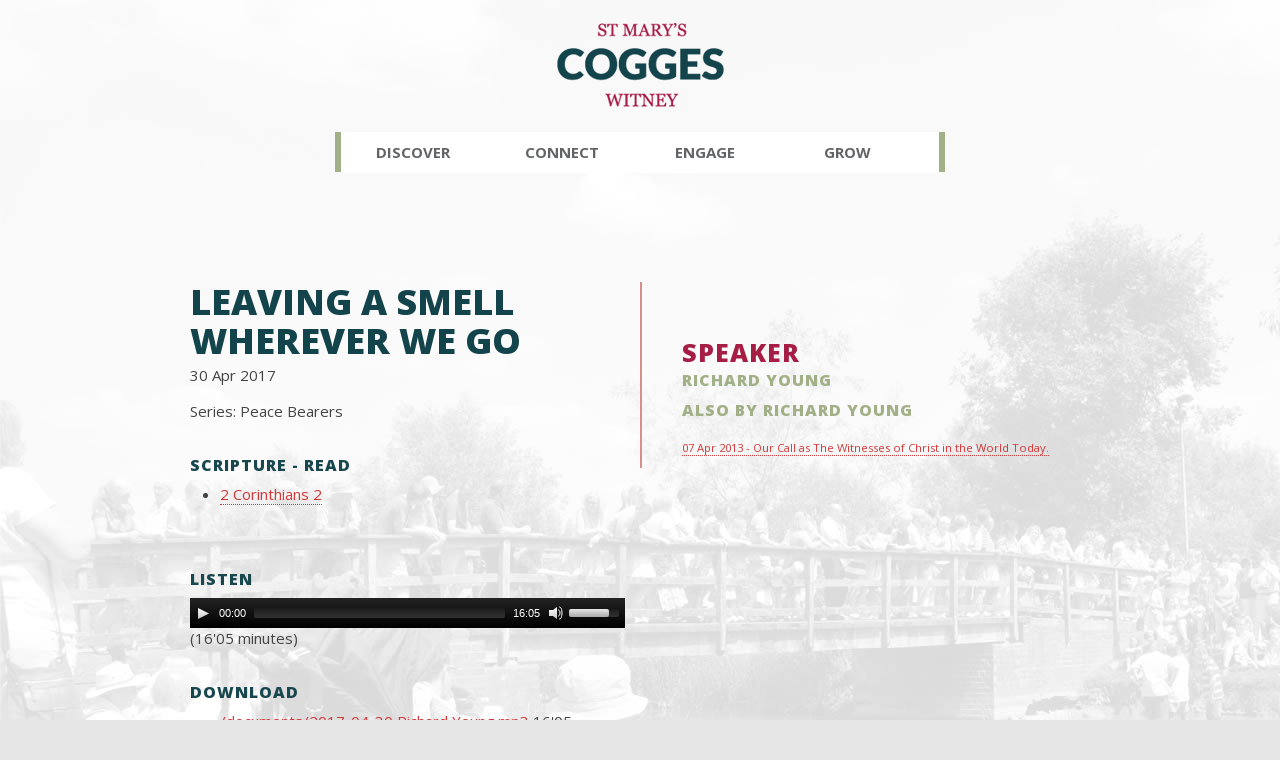

--- FILE ---
content_type: text/html; charset=utf-8
request_url: http://archive.coggesparish.com/sermon/2017/04/30/Richard-Young.html
body_size: 4163
content:
<!DOCTYPE html>
<html lang="en">
  <head>
    <title>Leaving a smell wherever we go</title>
    <meta charset="UTF-8">
    <meta name="viewport" content="width=device-width, initial-scale=0.7">
    <meta name="description"
          content="St Mary's Church Cogges is an evangelical parish church on the east side of Witney in Oxfordshire.">
    <meta name="keywords"
          content="Cogges parish church, St Mary's Church Cogges, Cogges church, Witney, evangelical, Church of England, anglican, C of E, CofE, west Oxfordshire, west oxon, God, Jesus Christ, Holy Spirit">

    <meta property="og:title" content="St Mary's Cogges" />
    <meta property="og:type" content="website" />
    <meta property="og:url" content="http://coggesparish.com/" />
    <meta property="og:image" content="http://coggesparish.com/images/logo.png" />
    <meta property="og:description" content="St Mary's Church Cogges is an evangelical parish church on the east side of Witney in Oxfordshire." />

    <!-- Bootstrap -->
    <link rel="stylesheet" href="https://maxcdn.bootstrapcdn.com/bootstrap/3.3.2/css/bootstrap.min.css">
<!--     <link href="/css/bootstrap.min.css" rel="stylesheet" media="screen">
    <link href="/css/bootstrap-responsive.min.css" rel="stylesheet">
 -->    <!-- HTML5 shim, for IE6-8 support of HTML5 elements -->
    <!--[if lt IE 9]>
      <script src="/js/html5shiv.js"></script>
    <![endif]-->
    <link href="/css/main.css" rel="stylesheet" media="screen">
    <link href='http://fonts.googleapis.com/css?family=Open+Sans:300italic,400italic,700italic,400,700,300,800' rel='stylesheet' type='text/css'>
    <link href='http://fonts.googleapis.com/css?family=Bitter' rel='stylesheet' type='text/css'>
    <link href="https://maxcdn.bootstrapcdn.com/font-awesome/4.5.0/css/font-awesome.min.css" rel="stylesheet" type='text/css'>

    <script src="/js/jquery-1.9.1.min.js"></script>
    <script src="/js/mediaelement-and-player.min.js"></script>
    <script>
        $(document).ready(function() {
          $('audio').mediaelementplayer({
                    alwaysShowControls: true,
                    // force iPad's native controls
                    iPadUseNativeControls: true,
                    // force iPhone's native controls
                    iPhoneUseNativeControls: true,
                    // force Android's native controls
                    AndroidUseNativeControls: true
                });
        });
    </script>
    <link href="/css/mediaelementplayer.min.css" rel="stylesheet" />
  </head>
  <body class="home home_leaving_a_smell_wherever_we_go">

    <div class="container-fluid">

      <header>
        <div class="site-title">
          <a href="/" title="St Mary's Cogges Witney">
            <img src="/images/logo.png"/>
          </a>
        </div>
      </header>

      <div class="row">
        <div class="col-md-2"><!-- redundant --></div>

        <div class="col-md-8">
          <nav class="main">
            <ul>
              <li class="dropdown">
                <a class="dropdown-toggle one" id="drop1" role="button" data-toggle="dropdown" href="#">Discover</a>
                <ul id="menu1" class="dropdown-menu" role="menu" aria-labelledby="drop1">
                  <li><a href="/sunday.html">Sundays</a></li>
                  
                    
                  
                    
                  
                    
                  
                    
                  
                    
                  
                    
                  
                    
                  
                    
                  
                    
                  
                    
                  
                    
                  
                    
                  
                    
                  
                    
                  
                    
                  
                    
                  
                    
                  
                    
                  
                    
                  
                    
                  
                    
                  
                    
                  
                    
                  
                    
                  
                    
                  
                    
                  
                    
                      <li><a href="/contact.html" title="Contact Us">Contact Us</a></li>
                    
                  
                    
                  
                    
                  
                    
                  
                    
                      <li><a href="/find-us.html" title="Find us">Find us</a></li>
                    
                  
                    
                  
                    
                  
                    
                  
                    
                  
                    
                  
                    
                  
                    
                  
                    
                  
                    
                  
                    
                  
                    
                  
                    
                  
                    
                  
                    
                  
                    
                  
                    
                  
                    
                  
                    
                  
                    
                  
                    
                  
                    
                  
                    
                  
                    
                  
                    
                  
                    
                  
                    
                  
                    
                  
                    
                  
                    
                  
                    
                  
                    
                  
                    
                  
                    
                  
                    
                  
                    
                  
                    
                  
                    
                  
                    
                      <li><a href="/meet-us.html" title="Meet Us">Meet Us</a></li>
                    
                  
                    
                  
                    
                  
                    
                  
                    
                  
                    
                  
                    
                  
                    
                  
                    
                  
                    
                  
                    
                  
                    
                  
                    
                  
                    
                  
                    
                  
                    
                  
                    
                      <li><a href="/photos.html" title="Photos">Photos</a></li>
                    
                  
                    
                  
                    
                  
                    
                  
                    
                  
                    
                  
                    
                  
                    
                  
                    
                  
                    
                  
                    
                  
                    
                  
                    
                  
                    
                  
                    
                  
                    
                  
                    
                  
                    
                  
                    
                  
                    
                  
                    
                  
                    
                  
                    
                  
                    
                  
                    
                  
                    
                  
                    
                  
                    
                  
                    
                  
                    
                  
                    
                  
                    
                  
                    
                  
                  <li><a href="/church-centre.html">Church Centre</a></li>
                </ul>
              </li>

              <li class="dropdown">
                <a class="dropdown-toggle two" id="drop2" role="button" data-toggle="dropdown" href="#">Connect</a>
                <ul id="menu2" class="dropdown-menu" role="menu" aria-labelledby="drop2">
                  
                    
                  
                    
                  
                    
                  
                    
                  
                    
                  
                    
                  
                    
                  
                    
                  
                    
                  
                    
                  
                    
                  
                    
                  
                    
                      <li><a href="/alpha.html" title="Alpha">Alpha</a></li>
                    
                  
                    
                  
                    
                  
                    
                  
                    
                  
                    
                  
                    
                  
                    
                  
                    
                  
                    
                  
                    
                  
                    
                  
                    
                  
                    
                      <li><a href="/cogglets.html" title="Cogglets">Cogglets</a></li>
                    
                  
                    
                  
                    
                  
                    
                  
                    
                  
                    
                  
                    
                  
                    
                  
                    
                  
                    
                      <li><a href="/groups.html" title="Connect Groups">Connect Groups</a></li>
                    
                  
                    
                  
                    
                  
                    
                  
                    
                  
                    
                  
                    
                  
                    
                  
                    
                  
                    
                  
                    
                  
                    
                  
                    
                  
                    
                  
                    
                  
                    
                  
                    
                  
                    
                  
                    
                  
                    
                  
                    
                  
                    
                  
                    
                  
                    
                  
                    
                  
                    
                  
                    
                  
                    
                  
                    
                  
                    
                  
                    
                  
                    
                  
                    
                  
                    
                  
                    
                  
                    
                  
                    
                      <li><a href="/men.html" title="Men's Activities">Men's Activities</a></li>
                    
                  
                    
                  
                    
                  
                    
                  
                    
                  
                    
                  
                    
                  
                    
                  
                    
                  
                    
                  
                    
                  
                    
                  
                    
                  
                    
                  
                    
                  
                    
                  
                    
                  
                    
                  
                    
                  
                    
                  
                    
                  
                    
                  
                    
                  
                    
                  
                    
                  
                    
                  
                    
                  
                    
                  
                    
                  
                    
                  
                    
                  
                    
                  
                    
                  
                    
                  
                    
                  
                    
                  
                    
                  
                    
                  
                    
                  
                    
                  
                    
                  
                    
                  
                    
                  
                    
                  
                    
                  
                    
                  
                    
                  
                </ul>
              </li>

              <li class="dropdown">
                <a class="dropdown-toggle three" id="drop3" role="button" data-toggle="dropdown" href="#">Engage </a>
                <ul id="menu3" class="dropdown-menu" role="menu" aria-labelledby="drop3">
                  
                    
                  
                    
                      <li><a href="/ChurchSuite.html" title="ChurchSuite">ChurchSuite</a></li>
                    
                  
                    
                  
                    
                  
                    
                  
                    
                  
                    
                  
                    
                  
                    
                  
                    
                  
                    
                  
                    
                  
                    
                  
                    
                  
                    
                  
                    
                  
                    
                  
                    
                  
                    
                  
                    
                  
                    
                  
                    
                      <li><a href="/children.html" title="Children & Families">Children & Families</a></li>
                    
                  
                    
                  
                    
                  
                    
                  
                    
                  
                    
                  
                    
                  
                    
                  
                    
                      <li><a href="/events.html" title="Events">Events</a></li>
                    
                  
                    
                  
                    
                  
                    
                  
                    
                  
                    
                  
                    
                  
                    
                  
                    
                  
                    
                  
                    
                  
                    
                  
                    
                  
                    
                  
                    
                  
                    
                  
                    
                  
                    
                  
                    
                  
                    
                  
                    
                  
                    
                  
                    
                  
                    
                  
                    
                  
                    
                  
                    
                  
                    
                  
                    
                  
                    
                  
                    
                  
                    
                  
                    
                  
                    
                  
                    
                  
                    
                  
                    
                  
                    
                  
                    
                  
                    
                  
                    
                  
                    
                  
                    
                  
                    
                      <li><a href="/mission.html" title="Mission">Mission</a></li>
                    
                  
                    
                  
                    
                  
                    
                  
                    
                  
                    
                  
                    
                  
                    
                  
                    
                  
                    
                  
                    
                  
                    
                  
                    
                  
                    
                  
                    
                      <li><a href="/pray.html" title="Prayer">Prayer</a></li>
                    
                  
                    
                      <li><a href="/prayerwatch.html" title="Witney Prayer Watch">Witney Prayer Watch</a></li>
                    
                  
                    
                  
                    
                  
                    
                  
                    
                  
                    
                  
                    
                  
                    
                  
                    
                  
                    
                  
                    
                  
                    
                  
                    
                  
                    
                  
                    
                  
                    
                  
                    
                  
                    
                  
                    
                  
                    
                  
                    
                  
                    
                  
                    
                  
                    
                  
                    
                  
                    
                  
                    
                  
                    
                      <li><a href="/youth.html" title="Youth">Youth</a></li>
                    
                  
                    
                  
                    
                  
                </ul>
              </li>

              <li class="dropdown">
                <a class="dropdown-toggle four" id="drop4" role="button" data-toggle="dropdown" href="#">Grow</a>
                <ul id="menu4" class="dropdown-menu" role="menu" aria-labelledby="drop4">
                  
                    
                  
                    
                  
                    
                  
                    
                  
                    
                  
                    
                  
                    
                  
                    
                  
                    
                  
                    
                  
                    
                  
                    
                      <li><a href="/alongsider.html" title="Alongsiders">Alongsiders</a></li>
                    
                  
                    
                  
                    
                  
                    
                  
                    
                  
                    
                  
                    
                  
                    
                  
                    
                  
                    
                  
                    
                  
                    
                  
                    
                  
                    
                  
                    
                  
                    
                  
                    
                  
                    
                  
                    
                  
                    
                  
                    
                  
                    
                  
                    
                      <li><a href="/gls.html" title="Global Leadership Summit">Global Leadership Summit</a></li>
                    
                  
                    
                  
                    
                  
                    
                  
                    
                  
                    
                  
                    
                  
                    
                  
                    
                  
                    
                  
                    
                  
                    
                  
                    
                  
                    
                  
                    
                  
                    
                  
                    
                  
                    
                  
                    
                  
                    
                  
                    
                  
                    
                  
                    
                  
                    
                  
                    
                  
                    
                  
                    
                  
                    
                  
                    
                  
                    
                  
                    
                  
                    
                  
                    
                  
                    
                      <li><a href="/marriage-course.html" title="Marriage">Marriage</a></li>
                    
                  
                    
                  
                    
                  
                    
                  
                    
                  
                    
                  
                    
                  
                    
                      <li><a href="/new-wine.html" title="New Wine">New Wine</a></li>
                    
                  
                    
                  
                    
                  
                    
                  
                    
                  
                    
                  
                    
                      <li><a href="/parenting.html" title="Parenting">Parenting</a></li>
                    
                  
                    
                  
                    
                  
                    
                  
                    
                  
                    
                  
                    
                  
                    
                  
                    
                  
                    
                  
                    
                  
                    
                  
                    
                  
                    
                  
                    
                  
                    
                  
                    
                      <li><a href="/sermons.html" title="Sermons">Sermons</a></li>
                    
                  
                    
                  
                    
                  
                    
                  
                    
                  
                    
                  
                    
                  
                    
                  
                    
                  
                    
                  
                    
                  
                    
                  
                    
                  
                    
                  
                    
                  
                    
                  
                    
                  
                    
                  
                    
                  
                    
                  
                    
                  
                    
                  
                </ul>
              </li>
            </ul>
            <div class="clear"></div>
          </nav>
        </div>
      </div>
      <div class="row-fluid content">
        <div class="page leaving_a_smell_wherever_we_go">

	<div class="row-fluid content">
        <div class="col-md-6 left_col">
        	<h2>Leaving a smell wherever we go</h2>
        	<p class="meta">30 Apr 2017</p>

			<div id="post">
				
				Series: <span class="series">Peace Bearers</span><br/>
				

				
				<section>
					<h3>Scripture - read</h3>
					<div class="passage">
						<ul>
							
								
								<li><a href="http://www.biblegateway.com/passage/?search=2%20Corinthians%202&amp;version=NIVUK" title="Opens a new link to www.biblegateway.com for the Bible reading 2 Corinthians 2" target="_blank">
									2 Corinthians 2
								</a></li>
								
							
						</ul>
					</div><br/>
				</section>
				

				

				
				<section>
					<h3>Listen</h3>
					<audio src="/documents/2017-04-30%20Richard%20Young.mp3" type="audio/mpeg">
					</audio>
					
						(16'05 minutes)
					
				</section>
				

				

				

				

				<section>
					<h3>Download</h3>
					<ul>
					
						
					

					
					<li>
						<a href="/documents/2017-04-30%20Richard%20Young.mp3" title="audio for 'Leaving a smell wherever we go'">
							/documents/2017-04-30 Richard Young.mp3
						</a>
						
							16'05 minutes
						
					</li>
					
					</ul>
				</section>


				


				
				<section>
					<h3>Also in the 'Peace Bearers' series</h3>
			        
			        <ol class="sermon-list sermon-related">
					    
						  	
					    
						  	
					    
						  	
					    
						  	
					    
						  	
					    
						  	
					    
						  	
					    
						  	
					    
						  	
					    
						  	
					    
						  	
					    
						  	
					    
						  	
					    
						  	
					    
						  	
					    
						  	
					    
						  	
					    
						  	
					    
						  	
					    
						  	
					    
						  	
					    
						  	
					    
						  	
					    
						  	
					    
						  	
					    
						  	
					    
						  	
					    
						  	
					    
						  	
					    
						  	
					    
						  	
					    
						  	
					    
						  	
					    
						  	
					    
						  	
					    
						  	
					    
						  	
					    
						  	
					    
						  	
					    
						  	
					    
						  	
					    
						  	
					    
						  	
					    
						  	
					    
						  	
					    
						  	
					    
						  	
					    
						  	
					    
						  	
					    
						  	
					    
						  	
					    
						  	
					    
						  	
					    
						  	
					    
						  	
					    
						  	
					    
						  	
					    
						  	
					    
						  	
					    
						  	
					    
						  	
					    
						  	
					    
						  	
					    
						  	
					    
						  	
					    
						  	
					    
						  	
					    
						  	
					    
						  	
					    
						  	
					    
						  	
					    
						  	
					    
						  	
					    
						  	
					    
						  	
					    
						  	
					    
						  	
					    
						  	
					    
						  	
					    
						  	
					    
						  	
					    
						  	
					    
						  	
					    
						  	
					    
						  	
					    
						  	
					    
						  	
					    
						  	
					    
						  	
					    
						  	
					    
						  	
					    
						  	
					    
						  	
					    
						  	
					    
						  	
					    
						  	
					    
						  	
					    
						  	
					    
						  	
					    
						  	
					    
						  	
					    
						  	
					    
						  	
					    
						  	
					    
						  	
					    
						  	
					    
						  	
					    
						  	
					    
						  	
					    
						  	
					    
						  	
					    
						  	
					    
						  	
					    
						  	
					    
						  	
					    
						  	
					    
						  	
					    
						  	
					    
						  	
					    
						  	
					    
						  	
					    
						  	
					    
						  	
					    
						  	
					    
						  	
					    
						  	
					    
						  	
					    
						  	
					    
						  	
					    
						  	
					    
						  	
					    
						  	
					    
						  	
					    
						  	
					    
						  	
					    
						  	
					    
						  	
					    
						  	
					    
						  	
					    
						  	
					    
						  	
					    
						  	
					    
						  	
					    
						  	
					    
						  	
					    
						  	
					    
						  	
					    
						  	
					    
						  	
					    
						  	
					    
						  	
					    
						  	
					    
						  	
					    
						  	
					    
						  	
					    
						  	
					    
						  	
					    
						  	
					    
						  	
					    
						  	
					    
						  	
					    
						  	
					    
						  	
					    
						  	
					    
						  	
					    
						  	
					    
						  	
					    
						  	
					    
						  	
					    
						  	
					    
						  	
					    
						  	
					    
						  	
					    
						  	
					    
						  	
					    
						  	
					    
						  	
					    
						  	
					    
						  	
					    
						  	
					    
						  	
					    
						  	
					    
						  	
					    
						  	
					    
						  	
					    
						  	
					    
						  	
					    
						  	
					    
						  	
					    
						  	
					    
						  	
					    
						  	
					    
						  	
					    
						  	
					    
						  	
					    
						  	
					    
						  	
					    
						  	
					    
						  	
					    
						  	
					    
						  	
					    
						  	
					    
						  	
					    
						  	
					    
						  	
					    
						  	
					    
						  	
					    
						  	
					    
						  	
					    
						  	
					    
						  	
					    
						  	
					    
						  	
					    
						  	
					    
						  	
					    
						  	
					    
						  	
					    
						  	
					    
						  	
					    
						  	
					    
						  	
					    
						  	
					    
						  	
					    
						  	
					    
						  	
					    
						  	
					    
						  	
					    
						  	
					    
						  	
					    
						  	
					    
						  	
					    
						  	
					    
						  	
					    
						  	
					    
						  	
					    
						  	
					    
						  	
					    
						  	
					    
						  	
					    
						  	
					    
						  	
					    
						  	
					    
						  	
					    
						  	
					    
						  	
					    
						  	
					    
						  	
					    
						  	
					    
						  	
					    
						  	
					    
						  	
					    
						  	
					    
						  	
					    
						  	
					    
						  	
					    
						  	
					    
						  	
					    
						  	
					    
						  	
					    
						  	
					    
						  	
					    
						  	
					    
						  	
					    
						  	
					    
						  	
					    
						  	
					    
						  	
					    
						  	
					    
						  	
					    
						  	
					    
						  	
					    
						  	
					    
						  	
					    
						  	
					    
						  	
					    
						  	
					    
						  	
						  		
						    	<li class="sermon-short">
						        	
						      			<a href="/sermon/2017/04/23/Liz-Johnson.html">23 Apr 2017 - Peace Be With You</a>
						      			(Liz Johnson)
						      		
							    </li>
							
					    
						  	
						  		
						    	<li class="sermon-short">
						        	
						      			<a href="/sermon/2017/04/23/Andy-Bailey.html">23 Apr 2017 - Peace Be With You</a>
						      			(Andy Bailey)
						      		
							    </li>
							
					    
						  	
						  		
						    	<li class="sermon-short">
						        	
						        		<strong>30 Apr 2017 - Leaving a smell wherever we go (Richard Young)</strong>
						        	
							    </li>
							
					    
						  	
						  		
						    	<li class="sermon-short">
						        	
						      			<a href="/sermon/2017/04/30/Catherine-White.html">30 Apr 2017 - Leaving a smell wherever we go</a>
						      			(Catherine White)
						      		
							    </li>
							
					    
						  	
						  		
						    	<li class="sermon-short">
						        	
						      			<a href="/sermon/2017/05/07/Gerald-March.html">07 May 2017 - The Gate that leads to abundant life</a>
						      			(Gerald March)
						      		
							    </li>
							
					    
						  	
						  		
						    	<li class="sermon-short">
						        	
						      			<a href="/sermon/2017/05/07/Simon-Kirby-18-30.html">07 May 2017 - The Gate that leads to abundant life</a>
						      			(Simon Kirby)
						      		
							    </li>
							
					    
						  	
						  		
						    	<li class="sermon-short">
						        	
						      			<a href="/sermon/2017/05/14/Andy-McCulloch.html">14 May 2017 - People of Peace</a>
						      			(Andy McCulloch)
						      		
							    </li>
							
					    
						  	
						  		
						    	<li class="sermon-short">
						        	
						      			<a href="/sermon/2017/05/21/Simon-Kirby.html">21 May 2017 - Ready to Go</a>
						      			(Simon Kirby)
						      		
							    </li>
							
					    
						  	
						  		
						    	<li class="sermon-short">
						        	
						      			<a href="/sermon/2017/05/28/Jane-Holloway.html">28 May 2017 - Praying to Bring Change</a>
						      			(Jane Holloway)
						      		
							    </li>
							
					    
						  	
					    
						  	
					    
						  	
					    
						  	
					    
						  	
					    
						  	
					    
						  	
					    
						  	
					    
						  	
					    
						  	
					    
						  	
					    
						  	
					    
						  	
					    
						  	
					    
						  	
					    
						  	
					    
						  	
					    
						  	
					    
						  	
					    
						  	
					    
						  	
					    
						  	
					    
						  	
					    
						  	
					    
						  	
					    
						  	
					    
						  	
					    
						  	
					    
						  	
					    
						  	
					    
						  	
					    
						  	
					    
						  	
					    
						  	
					    
						  	
					    
						  	
					    
						  	
					    
						  	
					    
						  	
					    
						  	
					    
						  	
					    
						  	
					    
						  	
					    
						  	
					    
						  	
					    
						  	
					    
						  	
					    
						  	
					    
						  	
					    
						  	
					    
						  	
					    
						  	
					    
						  	
					    
						  	
					    
						  	
					    
						  	
					    
						  	
					    
						  	
					    
						  	
					    
						  	
					    
						  	
					    
						  	
					    
						  	
					    
						  	
					    
						  	
					    
						  	
					    
						  	
					    
						  	
					    
						  	
					    
						  	
					    
						  	
					    
						  	
					    
						  	
					    
						  	
					    
						  	
					    
						  	
					    
						  	
					    
						  	
					    
						  	
					    
						  	
					    
						  	
					    
						  	
					    
						  	
					    
						  	
					    
						  	
					    
						  	
					    
						  	
					    
						  	
					    
						  	
					    
						  	
					    
						  	
					    
						  	
					    
						  	
					    
					</ol>
				</section>
				
			</div>
		</div>


		
		<div class="col-md-6 right_col" itemscope itemtype="http://schema.org/Person">
			<h2>Speaker</h2>
            <h3><span itemprop="name">Richard Young</span></h3>

		

	        
		    

		   	


	        <h3>Also by Richard Young</h3>
	        
	        <ul class="sermon-list sermon-related">
			    
				  	
			    
				  	
			    
				  	
			    
				  	
			    
				  	
			    
				  	
			    
				  	
			    
				  	
			    
				  	
			    
				  	
			    
				  	
			    
				  	
			    
				  	
			    
				  	
			    
				  	
			    
				  	
			    
				  	
			    
				  	
			    
				  	
			    
				  	
			    
				  	
			    
				  	
			    
				  	
			    
				  	
			    
				  	
			    
				  	
			    
				  	
			    
				  	
			    
				  	
			    
				  	
			    
				  	
			    
				  	
			    
				  	
			    
				  	
			    
				  	
			    
				  	
			    
				  	
			    
				  	
			    
				  	
			    
				  	
			    
				  	
			    
				  	
			    
				  	
			    
				  	
			    
				  	
			    
				  	
			    
				  	
			    
				  	
			    
				  	
			    
				  	
			    
				  	
			    
				  	
			    
				  	
			    
				  	
			    
				  	
			    
				  	
			    
				  	
			    
				  	
			    
				  	
			    
				  	
			    
				  	
			    
				  	
			    
				  	
			    
				  	
			    
				  	
			    
				  	
			    
				  	
			    
				  	
			    
				  	
			    
				  	
			    
				  	
			    
				  	
			    
				  	
			    
				  	
			    
				  	
			    
				  	
			    
				  	
			    
				  	
			    
				  	
			    
				  	
			    
				  	
			    
				  	
			    
				  	
			    
				  	
			    
				  	
			    
				  	
			    
				  	
			    
				  	
			    
				  	
			    
				  	
			    
				  	
			    
				  	
			    
				  	
			    
				  	
			    
				  	
			    
				  	
			    
				  	
			    
				  	
			    
				  	
			    
				  	
			    
				  	
			    
				  	
			    
				  	
			    
				  	
			    
				  	
			    
				  	
			    
				  	
			    
				  	
			    
				  	
			    
				  	
			    
				  	
			    
				  	
			    
				  	
			    
				  	
			    
				  	
			    
				  	
			    
				  	
			    
				  	
			    
				  	
			    
				  	
			    
				  	
			    
				  	
			    
				  	
			    
				  	
			    
				  	
			    
				  	
			    
				  	
			    
				  	
			    
				  	
			    
				  	
			    
				  	
			    
				  	
			    
				  	
			    
				  	
			    
				  	
			    
				  	
			    
				  	
			    
				  	
			    
				  	
			    
				  	
			    
				  	
			    
				  	
			    
				  	
			    
				  	
			    
				  	
			    
				  	
			    
				  	
			    
				  	
			    
				  	
			    
				  	
			    
				  	
			    
				  	
			    
				  	
			    
				  	
			    
				  	
			    
				  	
			    
				  	
			    
				  	
			    
				  	
			    
				  	
			    
				  	
			    
				  	
			    
				  	
			    
				  	
			    
				  	
			    
				  	
			    
				  	
			    
				  	
			    
				  	
			    
				  	
			    
				  	
			    
				  	
			    
				  	
			    
				  	
			    
				  	
			    
				  	
			    
				  	
			    
				  	
			    
				  	
			    
				  	
			    
				  	
			    
				  	
			    
				  	
			    
				  	
			    
				  	
			    
				  	
			    
				  	
			    
				  	
			    
				  	
			    
				  	
			    
				  	
			    
				  	
			    
				  	
			    
				  	
			    
				  	
			    
				  	
			    
				  	
			    
				  	
			    
				  	
			    
				  	
			    
				  	
			    
				  	
			    
				  	
			    
				  	
			    
				  	
			    
				  	
			    
				  	
			    
				  	
			    
				  	
			    
				  	
			    
				  	
			    
				  	
			    
				  	
			    
				  	
			    
				  	
			    
				  	
			    
				  	
			    
				  	
			    
				  	
			    
				  	
			    
				  	
			    
				  	
			    
				  	
			    
				  	
			    
				  	
			    
				  	
			    
				  	
			    
				  	
			    
				  	
			    
				  	
			    
				  	
			    
				  	
			    
				  	
			    
				  	
			    
				  	
			    
				  	
			    
				  	
			    
				  	
			    
				  	
			    
				  	
			    
				  	
			    
				  	
			    
				  	
			    
				  	
			    
				  	
			    
				  	
			    
				  	
			    
				  	
			    
				  	
			    
				  	
			    
				  	
			    
				  	
			    
				  	
			    
				  	
			    
				  	
			    
				  	
			    
				  	
			    
				  	
			    
				  	
			    
				  	
			    
				  	
			    
				  	
			    
				  	
			    
				  	
			    
				  	
			    
				  	
			    
				  	
			    
				  	
			    
				  	
			    
				  	
			    
				  	
			    
				  	
			    
				  	
			    
				  	
			    
				  	
			    
				  	
			    
				  	
			    
				  	
			    
				  	
			    
				  	
			    
				  	
			    
				  	
			    
				  	
			    
				  	
			    
				  	
			    
				  	
			    
				  	
			    
				  	
			    
				  	
			    
				  	
			    
				  	
			    
				  	
			    
				  	
			    
				  	
			    
				  	
			    
				  	
			    
				  	
			    
				  	
			    
				  	
			    
				  	
			    
				  	
			    
				  	
			    
				  	
			    
				  	
			    
				  	
			    
				  	
			    
				  	
			    
				  	
			    
				  	
			    
				  	
			    
				  	
			    
				  	
			    
				  	
			    
				  	
			    
				  	
			    
				  	
			    
				  	
			    
				  	
			    
				  	
			    
				  	
			    
				  	
			    
				  	
			    
				  	
			    
				  	
			    
				  	
			    
				  	
			    
				  	
			    
				  	
			    
				  	
			    
				  	
			    
				  	
			    
				  	
			    
				  	
			    
				  	
			    
				  	
			    
				  	
			    
				  	
			    
				  	
			    
				  	
			    
				  	
			    
				  	
			    
				  	
			    
				  	
			    
				  	
			    
				  	
			    
				  	
			    
				  	
			    
				  	
			    
				  	
			    
				  	
			    
				  	
			    
				  	
			    
				  	
			    
				  	
			    
				  	
			    
				  	
			    
				  	
			    
				  	
			    
				  	
			    
				  	
			    
				  	
			    
				  	
				  		
					    <li class="sermon-short">
					        
					      		<a href="/2013/04/07/sermon.html" title="Our Call as The Witnesses of Christ in the World Today.">07 Apr 2013 - Our Call as The Witnesses of Christ in the World Today.</a>
				        	
					    </li>
					
			    
				  	
			    
				  	
			    
				  	
			    
				  	
			    
				  	
			    
				  	
			    
				  	
			    
				  	
			    
				  	
			    
				  	
			    
				  	
			    
				  	
			    
				  	
			    
				  	
			    
				  	
			    
				  	
			    
			    
			</ul>

		</div>
		
	</div>
</div>

      </div>
    </div><!-- /. container -->


    <footer>

      <div class="container-fluid top">
        <div class="row-fluid">
          <div class="col-md-2 empty"><!-- redundant --></div>
          <div class="col-md-8">
            <nav>
              <ul>
                <li><a href="/" title="home">HOME</a></li>
                <li><a href="/contact.html" title="contact">CONTACT</a></li>
                <li><a href="/events.html" title="diary" >DIARY</a></li>
                <li><a href="/giving.html" title="giving">GIVING</a></li>
                <li><a href="/policies.html" title="terms of use">POLICIES</a></li>
              </ul>
            </nav>
          </div>
          <div class="col-md-2 empty"><!-- redundant --></div>
        </div><!-- row-fluid -->
      </div><!-- container-fluid -->


      <div class="container-fluid sub">

        <div class="row-fluid">
          <div class="col-md-2 empty"></div>
          <div class="col-md-3">
            <ul class="sub">
              <li><a href="http://www.ccli.co.uk/" title="ccli">CCLI</a></li>
              <li><a href="http://www.oxford.anglican.org/" title="Oxford Diocese">OXFORD DIOCESE</a></li>
              <li><a href="http://www.eauk.org" title="evangelical Alliance">EVANGELICAL ALLIANCE</a></li>
              <li><a href="http://www.new-wine.org" title="new wine">NEW WINE NETWORK</a></li>
              <li><a href="http://www.churchofengland.org/" title="church of england">C OF E</a></li>
            </ul>
          </div>
          <div class="col-md-3">
            <ul class="sub">
              <li><a href="/documents.html" title="member documents">MEMBER DOCUMENTS</a></li>
              <li><a href="/inscrip/" title="memorial inscriptions">MEMORIAL INSCRIPTIONS</a></li>
              <li><a href="/southleigh/inscrip/" title="south leigh inscriptions">SOUTH LEIGH INSCRIPTIONS</a></li>
            </ul>
          </div>
          <div class="col-md-2 contacts">
            ST MARY'S COGGES<BR />CHURCH LANE<BR />WITNEY<BR />OX28 3LA<br />
            <p><a href="/find-us.html" title="find us">FINDING US</a>
          </div>
          <div class="col-md-2"><!-- redundant  --></div>
        </div><!-- /. row-fluid -->
      </div><!-- container-fluid -->

    </footer>


    <script src="https://maxcdn.bootstrapcdn.com/bootstrap/3.3.2/js/bootstrap.min.js"></script>
    <!--<script src="/js/fittext.js"></script>
    <script src="/js/main.js"></script>-->
    <script>
      (function(i,s,o,g,r,a,m){i['GoogleAnalyticsObject']=r;i[r]=i[r]||function(){
      (i[r].q=i[r].q||[]).push(arguments)},i[r].l=1*new Date();a=s.createElement(o),
      m=s.getElementsByTagName(o)[0];a.async=1;a.src=g;m.parentNode.insertBefore(a,m)
      })(window,document,'script','//www.google-analytics.com/analytics.js','ga');

      ga('create', 'UA-4632534-4', 'coggesparish.com');
      ga('send', 'pageview');

    </script>
    <!-- Built 2020-10-03 18:51:15 +0000 -->
  </body>
</html>


--- FILE ---
content_type: text/css; charset=utf-8
request_url: http://archive.coggesparish.com/css/main.css
body_size: 3174
content:
/*****************************************************************************/
/*
/* Common
/*
/*****************************************************************************/

/* Global Reset */
* {
  margin: 0;
  padding: 0;
}

html, body { height: 100%; }

body {
  background: rgb(230,230,230) url(/images/bg.jpg) no-repeat top left;
  font-size: 15px;
  font-family: 'Open Sans', sans-serif;
  color: #444;
  padding-bottom: 40px;
  text-align: left;
}

code {
  font-family: 'Open Sans', sans-serif;
}

h1, h2, h3, h4, h5, h6 {
/*   font-family: 'ChunkFiveRegular', Arial, sans-serif; */
  font-size: 100%;
  color: #333;
  text-transform: uppercase;
  margin: 0 0 0.1em 0;
  padding: 0;
}

h1 {
/*   margin-bottom: 1em; */
  line-height: 1em;
  color: #A61D45;
  font-size: 3.2em;
  font-weight: 900;
}

/* home page large "hello" style */
h1.hello {
  font-size: 4.55em;
  font-weight: 900;
  letter-spacing: 0;
}


h2 {
  font-size: 36px;
  color: #13444B;
  font-weight: 900;
}

.right_col h2 {
  font-size: 1.5em;
  letter-spacing: 1px;
  line-height: 1em;
  color: #A61D45;
  font-size: 25px;
  font-weight: 900;
  margin-top: 58px;
}

.right_col .bio {
  font-family: 'Bitter', serif;
  margin: 20px 0;
}

.right_col .bio p {
  padding: 0px;
  margin: 0;
  color: #19474E;
}

.right_col .bio img.end {
	float: right;
}

h3 {
  font-size: 1.8em;
  letter-spacing: 1px;
  color: #19474E;
  font-size: 16px;
  font-weight: 900;
  padding-top: 1em;
  padding-bottom: 5px;
  line-height: 1.5;
}

.right_col h3 {
  color: #A1B087;
  font-size: 16px;
  padding-top: 0px;
}

.right_col h4 {
  color: #A61D45;
  font-size: 15px;
}

p {
  margin: 0.1em 0;
  margin-bottom: 1em;
  line-height: 1.5em;
}

a {
  text-decoration: none;
  color: #111;
}

p > a {
  color: #d33637;
  border-bottom: 1px dotted #d33637;
  -webkit-transition: color .2s ease-in-out;
}

div.page li > a {
  color: #d33637;
  border-bottom: 1px dotted #d33637;
  -webkit-transition: color .2s ease-in-out;
  line-height: 1.5em;
}

a:hover   {
  text-decoration: none;
}

p > a:hover   {
  color: #666;
  border-bottom-color: #666;
}

a:visited {  }

table {
  font-size: inherit;
  font: 100%;
}

section {
  margin-top: 1em;
}

em {
  font-weight: 700;
}

iframe {
  margin-top: 1em;
}

audio {
  margin-top: 1em;
}

blockquote
{
    padding-left:2em;
    padding-right: 3em;
    clear: left;
    padding-top: 1.5em;
    text-align: justify;
}


blockquote > p {
    display: block;
    font-size: 1.5em;
    line-height: 1.25em;
}

blockquote > footer {
  font-size: 0.75em;
  font-style: italic;
  padding-top: 1em;

}

.pull-left {
  float: left;
}

.pull-right {
  float: right;
}

/* Custom container */
.container-narrow {
  margin: 0 auto;
  max-width: 900px;
  background-color: rgba(255,255,255,0.85);
  padding: 2em;
}
.container-narrow > hr {
  margin: 30px 0;
}

.image-holder {
  width: 200px;
  margin-top: 1em;
}

.image-details {
  margin-top: 2em;
  line-height: 1.3em;
  max-width: 500px;
  margin-left: 2em;
}

.image-details span[itemprop=name] {
  font-weight: 700;
}

.site-name {
  display: inline-block;
  margin-bottom: 0;
}

.contact-block {
  border-bottom: 2px solid rgba(0,0,0,0.8);
  margin-bottom: 3em;
  padding-bottom: 2em;
  display: inline-block;
  width: 100%;
}

.footer {
  text-align: left;
  font-size: 0.5em;
  margin: 0 auto;
  line-height: 1.5em;
  padding: 2em;
}

.footnotes {
  margin-top: 10em;
  font-size: 0.75em;
}


.page {
  clear: left;
}

.left_col img {
  width: 100%;
}

/*
.page img {
  width: 200px;
  float: right;
  margin-bottom: 2em;
  margin-left: 1em;
  border-radius: 100px;
  -webkit-border-radius: 100px;
  -moz-border-radius: 100px;
  box-shadow: 0 0 8px rgba(0, 0, 0, .8);
  -webkit-box-shadow: 0 0 8px rgba(0, 0, 0, .8);
  -moz-box-shadow: 0 0 8px rgba(0, 0, 0, .8);
}*/

/*
.page img.profile {
  width: 150px;
  height: 150px;
  float: left;
  border-radius: 75px;
  -webkit-border-radius: 75px;
  -moz-border-radius: 75px;
  box-shadow: 0 0 8px rgba(0, 0, 0, .8);
  -webkit-box-shadow: 0 0 8px rgba(0, 0, 0, .8);
  -moz-box-shadow: 0 0 8px rgba(0, 0, 0, .8);
}
*/

.page h2 {
  clear: both;
}


.find_us img {
  width: 100%;
  border-radius: 5px;
  -webkit-border-radius: 5px;
  -moz-border-radius: 5px;
  box-shadow: 0 0 8px rgba(0, 0, 0, .8);
  -webkit-box-shadow: 0 0 8px rgba(0, 0, 0, .8);
  -moz-box-shadow: 0 0 8px rgba(0, 0, 0, .8);
}

.container-fluid {
	max-width: 960px;
	margin: 0 auto;
}

.site-title {
	padding: 20px 0;
	font-size: 16px;
	text-align: center;
}

.site-title a {
	color: #A61D45;
}

.header {
	text-align: center;
}

.indent {
	padding-left: 50px;
}


/* standard main page contents container */
.content {
	/*min-height: 900px;
  max-height: 1030px;
  overflow-y: auto;*/
  margin-bottom: 50px;
}

.right_col {
	border-left: 2px solid #D88F89;
	padding-left: 40px;
}

/*****************************************************************************/
/*
/* Home
/*
/*****************************************************************************/
ul, ol {
  margin-left: 2em;
}

ul.posts {
  list-style-type: none;
  margin-bottom: 2em;
}

ul.posts li {
  line-height: 1.75em;
}

ul.posts span {
  color: #aaa;
  font-family: Monaco, "Courier New", monospace;
  font-size: 80%;
}

footer .credit {
  font-size: 0.5em;
}

#meet-us li.person {
  list-style: none;
  margin-bottom: 2em;
  display: inline-block;
  width: 100%;
}

.meetus-bio {
  width: 75%;
  margin-left: 1em;
}


ul.sermon-list {
  margin-left: 0;
  padding-top: 1em;
}

ul.sermon-related {
  font-size: 0.75em;
}

li.sermon {
  border-bottom: 1px solid #eee;
  margin-bottom: 1em;
  padding-bottom: 1em;
  list-style: none;
}

li.sermon:last-child {
  border-bottom: none;
}

li.sermon-short {

  margin-bottom: 0.2em;
  padding-bottom: 0.2em;
}

ul > li.sermon-short {
  list-style: none;
}

/*****************************************************************************/
/*
/* Menus
/*
/*****************************************************************************/
nav.main {
	border-left: 6px solid #A1B087;
	border-right: 6px solid #A1B087;
/*	width: intrinsic;*/
	margin-bottom: 60px;
  	height: 40px;
}

nav.main ul {
	margin: 0 0 0 0;
	/*width: intrinsic;*/
}

nav.main li {
	background: #fff;
	float: left;
	list-style: none;
	padding: 10px 35px;
	text-transform: uppercase;
}

nav.main li.dropdown {
  width: 25%;
}

nav.main li a {
	color: #636466;
	font-weight: 700;
}

nav.main li a.one:hover { color: #134446; }
nav.main li a.two:hover { color: #a1b087; }
nav.main li a.three:hover { color: #d88f89; }
nav.main li a.four:hover { color: #a61d45; }



/* Sub Navigation Modifications */
.dropdown-menu {
  -webkit-border-radius: 0px;
  -moz-border-radius: 0px;
  border-radius: 0px;
}

.dropdown-menu > li {
  padding: 5px inherit !important;
  font-size: 15px;
}

.dropdown-menu > li > a:hover {
  background: none;
  color: #A61D45;
}

.dropdown-menu > li >a {
  min-width: 200px;
}

#fat-footer-menu {
  text-transform: uppercase;
}

#fat-footer-menu ul {
  list-style: none;
}


/*****************************************************************************/
/*
/* Footer
/*
/*****************************************************************************/

footer {
	background-color: #19474E;
	background-image: url(/images/footer-bg.png);
	background-repeat: repeat-x;
	min-height: 317px;
	padding-top: 10px;
	color: #fff;
	font-size: 14px;

	-moz-box-shadow: 0 0 5px 5px #999;
	-webkit-box-shadow: 0 0 5px 5px#999;
	box-shadow: 0 0 5px 5px #999;
}

footer .top {
	height: 75px;
	padding-top: 15px;
}

footer nav ul {
	overflow: auto;
	margin-left: -20px;
}

footer ul {
	list-style: none;
	margin: 0;
	overflow: auto;
}

/* Main navigation footer */
footer nav li {
	float: left;
	padding-right: 20px;
	margin-left: 20px;
	border-right: 1px solid #fff;
}

li:last-child { border: none;  }

footer nav li a {
	color: #fff;
	font-size: 12px;
}

footer nav li a:hover {
	color: #F2C59B;
}

/* sub footers */
footer ul.sub a {
	color: #3F7073;
	font-size: 14px;
	margin-bottom: 5px;
}

footer ul.sub a:hover {
	color: #A1AF87;
}

.site-title {
	color: #A61D45;
	text-transform: uppercase;
}

ul.involved_list {
	list-style: none;
	margin: 0 0 10px 0;
	overflow: auto;
}

ul.involved_list li {
	color: #A1B087;
	float: left;
	text-transform: uppercase;
	font-size: 14px;
}

ul.involved_list li:after {
	content: "//";
/* 	padding-left: 10px; */
}

/* MEDIA QUERIES */


@media (max-width: 767px) {
	.empty {
		display: none !important;
	}

	footer nav ul {
		margin-left: 0px;
	}

	footer ul.sub a, footer .contacts {
		padding: 0 20px;
	}

	footer .contacts {
		margin-top: 20px;
	}

	.container-fluid.top {
		padding-top: 5px;
	}
}

/*****************************************************************************/
/*
/* Page Contact Section
/*
/*****************************************************************************/

div.contact {
  margin-bottom: 3em;
}

span.contact {
  width: 100%;
  display: block;
  margin-top: 0.5em;
}

img.profile {
  margin-top: 10px;
}

.page td {
  text-align: left;
  padding: 10px;
  vertical-align: top;
}

/*****************************************************************************/
/*
/* Meet Us Section
/*
/*****************************************************************************/

#meet-us span[itemprop=bio] {
  padding-top: 1em;
  display: inline-block;
}

/*****************************************************************************/
/*
/* Calendar
/*
/*****************************************************************************/

.calendar {

}

.calendar ul {
  list-style: none;
  margin-left: 0;
}

.calendar li {
  border-bottom: 1px dotted #aaa;
  padding-bottom: 2em;
  width: 100%;
  margin-top: 1em;
  height: 7em;
}

.calendar li > div {
  float: left;
  padding: 5px;
}

.calendar li > div.date {
  width: 60px;
}

span.day {
  display: inline-block;
  width: 25px;
}

span.month {
  display: inline-block;
  width: 35px;
}

span.start {
  display: inline-block;
  width: 60px;
  font-size: 0.74em;
}

.calendar li > div.event {
  width: 260px;
}

span.title {
  width: 100%;
  display: inline-block;
  font-weight: 900;
}

span.event-content {
  width: 100%;
  display: inline-block;
  font-size: 0.8em;
  height: 3em;
  overflow: hidden;
}

span.event-where {
  width: 100%;
  display: inline-block;
  font-size: 0.8em;
  text-transform: uppercase;
  height: 1.2em;
  overflow: hidden;
}

.calendar li > div.event-time {
  padding-top: 10px;

}

.calendar li > div.event-title {
  padding-top: 10px;
  font-weight: bold;
}

#events-block h2 {
  font-size: 1.5em;
  letter-spacing: 3px;
  line-height: 1em;
  color: #A61D45;
  font-size: 25px;
  font-weight: 900;
}

.alert.alert-info {
  background-color: #A1B087;
  color: #19474E;
  border-color: #A1B087;
  text-shadow: none;
}

.slot {
  border-left: 5px solid #A61D45;
  border-left-width: 5px;
  border-left-style: solid;
  padding-left: 1em;
  padding-top: 0.25em;
  padding-bottom: 0.25em;
  margin-top: 20px;
  line-height: 1em;
}

.sermon-colour {
  color: #A1B087;
}

a.sermon-colour {
  border-bottom: 1px dotted #A1B087;
}

a.sermon-colour:hover, a.sermon-colour:focus {
  color: #A1B087;
}

.sermon-slot {
  border-left: 5px solid #A1B087;
}

.slot h3 {
  padding: 0;
}

#homepage h2 {
  margin-top: 1em;
}

h3.homepage {
  color: #A61D45;
}

.homepage a {
  color: #d33637;
  border-bottom: 1px dotted #d33637;
  -webkit-transition: color .2s ease-in-out;
}

h2.events {
  margin-top: 0;
}

p.welcome {
  max-width:460px;
  text-align: justify;
}

.news-photo {
  max-width: 200px;
  max-height: 300px;
}

ul.news-list {
  margin-left: 0;
  padding-top: 1em;
}

li.news {
  border-bottom: 1px solid #eee;
  margin-bottom: 1em;
  padding-bottom: 1em;
  list-style: none;
}

li.news:last-child {
  border-bottom: none;
}

ul.ticket {
  margin-left: 0;
  padding-top: 1em;
  padding-bottom: 2em;
  list-style: none;
}

ul.ticket li {
  float: left;
  margin-right: 1em;
}

.list-group-item {
  opacity: 0.75;
  display: inline-block;
  width: 100%;
}

.list-group-item-header {
  font-weight: 600;
}

.list-group-item-footer {
  font-weight: 600;
  font-size: 0.8em;
}

.list-group-item .speaker {
  font-weight: 600;
  text-transform: uppercase;
  background-color: #A1B087;
  padding: 2px 8px;
  display: inline;
}

.list-group-item .title {
  font-weight: 400;
  display: inline;
}

.events .list-group-item-header  {
  color: #A61D45;
}

.sermons .list-group-item-header  {
  color: #A1B087;
}


@media print {
  nav, footer {
    display: none;
  }


  .noprint {
    display: none;
  }
}

audio, canvas, video {max-width:100%;}

img[alt='PDF'] {
  width: auto;
}

.btn-danger {
  background-color: #A61D45;
  border-color: #A61D45;
}

body.home_cogges_church_data_protection_policy {
  background: rgb(230,230,230);
}

#embedded-video {
  margin-bottom: 2em;
}

--- FILE ---
content_type: text/plain
request_url: https://www.google-analytics.com/j/collect?v=1&_v=j102&a=1396794850&t=pageview&_s=1&dl=http%3A%2F%2Farchive.coggesparish.com%2Fsermon%2F2017%2F04%2F30%2FRichard-Young.html&ul=en-us%40posix&dt=Leaving%20a%20smell%20wherever%20we%20go&sr=1280x720&vp=1280x720&_u=IEBAAAABAAAAACAAI~&jid=579988260&gjid=1973692936&cid=1241938040.1769078125&tid=UA-4632534-4&_gid=1746963656.1769078125&_r=1&_slc=1&z=1837665385
body_size: -288
content:
2,cG-SB3QJWNMYV